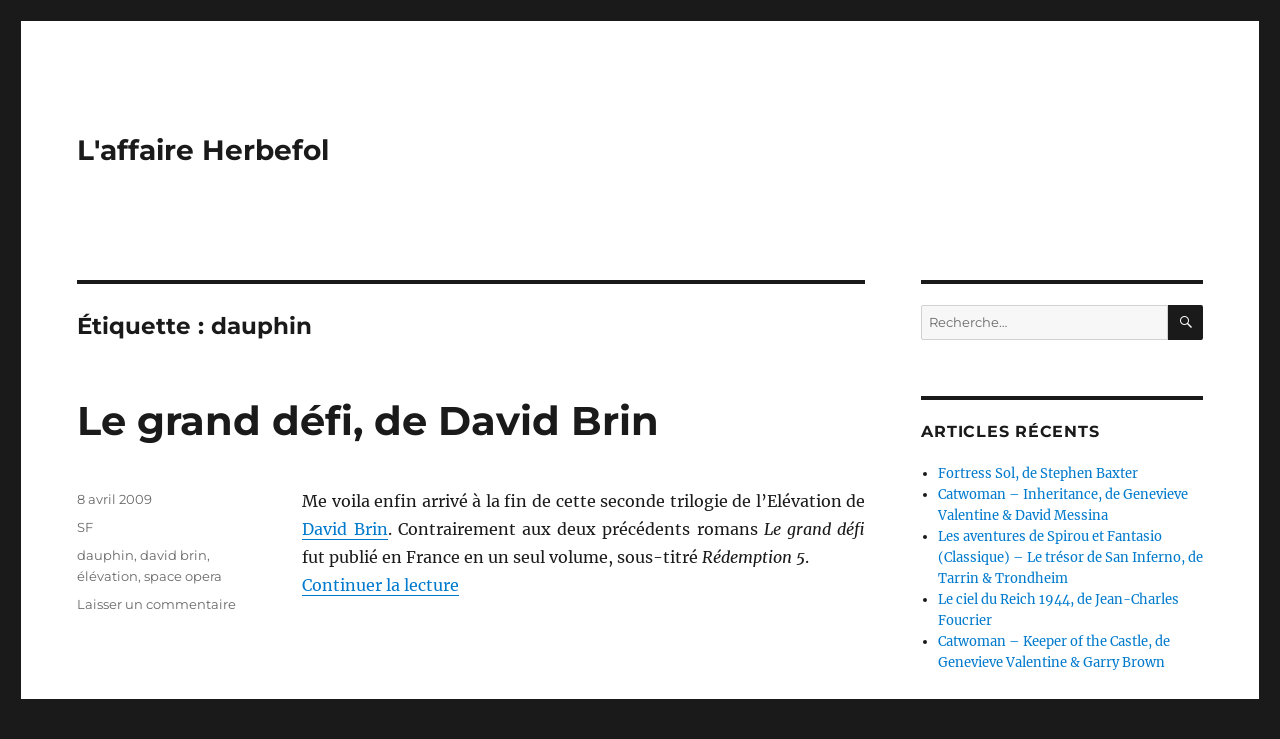

--- FILE ---
content_type: text/html; charset=UTF-8
request_url: https://www.herbefol.com/tag/dauphin/
body_size: 11794
content:
<!DOCTYPE html>
<html lang="fr-FR" class="no-js">
<head>
	<meta charset="UTF-8">
	<meta name="viewport" content="width=device-width, initial-scale=1">
	<link rel="profile" href="https://gmpg.org/xfn/11">
		<script>(function(html){html.className = html.className.replace(/\bno-js\b/,'js')})(document.documentElement);</script>
<title>dauphin &#8211; L&#039;affaire Herbefol</title>
<meta name='robots' content='max-image-preview:large' />
	<style>img:is([sizes="auto" i], [sizes^="auto," i]) { contain-intrinsic-size: 3000px 1500px }</style>
	<link rel='dns-prefetch' href='//secure.gravatar.com' />
<link rel='dns-prefetch' href='//stats.wp.com' />
<link rel='dns-prefetch' href='//v0.wordpress.com' />
<link rel="alternate" type="application/rss+xml" title="L&#039;affaire Herbefol &raquo; Flux" href="https://www.herbefol.com/feed/" />
<link rel="alternate" type="application/rss+xml" title="L&#039;affaire Herbefol &raquo; Flux des commentaires" href="https://www.herbefol.com/comments/feed/" />
<link rel="alternate" type="application/rss+xml" title="L&#039;affaire Herbefol &raquo; Flux de l’étiquette dauphin" href="https://www.herbefol.com/tag/dauphin/feed/" />
<script>
window._wpemojiSettings = {"baseUrl":"https:\/\/s.w.org\/images\/core\/emoji\/15.0.3\/72x72\/","ext":".png","svgUrl":"https:\/\/s.w.org\/images\/core\/emoji\/15.0.3\/svg\/","svgExt":".svg","source":{"concatemoji":"https:\/\/www.herbefol.com\/wp-includes\/js\/wp-emoji-release.min.js?ver=205259d2471014c06acc2c2d9803a479"}};
/*! This file is auto-generated */
!function(i,n){var o,s,e;function c(e){try{var t={supportTests:e,timestamp:(new Date).valueOf()};sessionStorage.setItem(o,JSON.stringify(t))}catch(e){}}function p(e,t,n){e.clearRect(0,0,e.canvas.width,e.canvas.height),e.fillText(t,0,0);var t=new Uint32Array(e.getImageData(0,0,e.canvas.width,e.canvas.height).data),r=(e.clearRect(0,0,e.canvas.width,e.canvas.height),e.fillText(n,0,0),new Uint32Array(e.getImageData(0,0,e.canvas.width,e.canvas.height).data));return t.every(function(e,t){return e===r[t]})}function u(e,t,n){switch(t){case"flag":return n(e,"\ud83c\udff3\ufe0f\u200d\u26a7\ufe0f","\ud83c\udff3\ufe0f\u200b\u26a7\ufe0f")?!1:!n(e,"\ud83c\uddfa\ud83c\uddf3","\ud83c\uddfa\u200b\ud83c\uddf3")&&!n(e,"\ud83c\udff4\udb40\udc67\udb40\udc62\udb40\udc65\udb40\udc6e\udb40\udc67\udb40\udc7f","\ud83c\udff4\u200b\udb40\udc67\u200b\udb40\udc62\u200b\udb40\udc65\u200b\udb40\udc6e\u200b\udb40\udc67\u200b\udb40\udc7f");case"emoji":return!n(e,"\ud83d\udc26\u200d\u2b1b","\ud83d\udc26\u200b\u2b1b")}return!1}function f(e,t,n){var r="undefined"!=typeof WorkerGlobalScope&&self instanceof WorkerGlobalScope?new OffscreenCanvas(300,150):i.createElement("canvas"),a=r.getContext("2d",{willReadFrequently:!0}),o=(a.textBaseline="top",a.font="600 32px Arial",{});return e.forEach(function(e){o[e]=t(a,e,n)}),o}function t(e){var t=i.createElement("script");t.src=e,t.defer=!0,i.head.appendChild(t)}"undefined"!=typeof Promise&&(o="wpEmojiSettingsSupports",s=["flag","emoji"],n.supports={everything:!0,everythingExceptFlag:!0},e=new Promise(function(e){i.addEventListener("DOMContentLoaded",e,{once:!0})}),new Promise(function(t){var n=function(){try{var e=JSON.parse(sessionStorage.getItem(o));if("object"==typeof e&&"number"==typeof e.timestamp&&(new Date).valueOf()<e.timestamp+604800&&"object"==typeof e.supportTests)return e.supportTests}catch(e){}return null}();if(!n){if("undefined"!=typeof Worker&&"undefined"!=typeof OffscreenCanvas&&"undefined"!=typeof URL&&URL.createObjectURL&&"undefined"!=typeof Blob)try{var e="postMessage("+f.toString()+"("+[JSON.stringify(s),u.toString(),p.toString()].join(",")+"));",r=new Blob([e],{type:"text/javascript"}),a=new Worker(URL.createObjectURL(r),{name:"wpTestEmojiSupports"});return void(a.onmessage=function(e){c(n=e.data),a.terminate(),t(n)})}catch(e){}c(n=f(s,u,p))}t(n)}).then(function(e){for(var t in e)n.supports[t]=e[t],n.supports.everything=n.supports.everything&&n.supports[t],"flag"!==t&&(n.supports.everythingExceptFlag=n.supports.everythingExceptFlag&&n.supports[t]);n.supports.everythingExceptFlag=n.supports.everythingExceptFlag&&!n.supports.flag,n.DOMReady=!1,n.readyCallback=function(){n.DOMReady=!0}}).then(function(){return e}).then(function(){var e;n.supports.everything||(n.readyCallback(),(e=n.source||{}).concatemoji?t(e.concatemoji):e.wpemoji&&e.twemoji&&(t(e.twemoji),t(e.wpemoji)))}))}((window,document),window._wpemojiSettings);
</script>
<link rel='stylesheet' id='twentysixteen-jetpack-css' href='https://www.herbefol.com/wp-content/plugins/jetpack/modules/theme-tools/compat/twentysixteen.css?ver=15.2' media='all' />
<style id='wp-emoji-styles-inline-css'>

	img.wp-smiley, img.emoji {
		display: inline !important;
		border: none !important;
		box-shadow: none !important;
		height: 1em !important;
		width: 1em !important;
		margin: 0 0.07em !important;
		vertical-align: -0.1em !important;
		background: none !important;
		padding: 0 !important;
	}
</style>
<link rel='stylesheet' id='wp-block-library-css' href='https://www.herbefol.com/wp-includes/css/dist/block-library/style.min.css?ver=205259d2471014c06acc2c2d9803a479' media='all' />
<style id='wp-block-library-theme-inline-css'>
.wp-block-audio :where(figcaption){color:#555;font-size:13px;text-align:center}.is-dark-theme .wp-block-audio :where(figcaption){color:#ffffffa6}.wp-block-audio{margin:0 0 1em}.wp-block-code{border:1px solid #ccc;border-radius:4px;font-family:Menlo,Consolas,monaco,monospace;padding:.8em 1em}.wp-block-embed :where(figcaption){color:#555;font-size:13px;text-align:center}.is-dark-theme .wp-block-embed :where(figcaption){color:#ffffffa6}.wp-block-embed{margin:0 0 1em}.blocks-gallery-caption{color:#555;font-size:13px;text-align:center}.is-dark-theme .blocks-gallery-caption{color:#ffffffa6}:root :where(.wp-block-image figcaption){color:#555;font-size:13px;text-align:center}.is-dark-theme :root :where(.wp-block-image figcaption){color:#ffffffa6}.wp-block-image{margin:0 0 1em}.wp-block-pullquote{border-bottom:4px solid;border-top:4px solid;color:currentColor;margin-bottom:1.75em}.wp-block-pullquote cite,.wp-block-pullquote footer,.wp-block-pullquote__citation{color:currentColor;font-size:.8125em;font-style:normal;text-transform:uppercase}.wp-block-quote{border-left:.25em solid;margin:0 0 1.75em;padding-left:1em}.wp-block-quote cite,.wp-block-quote footer{color:currentColor;font-size:.8125em;font-style:normal;position:relative}.wp-block-quote:where(.has-text-align-right){border-left:none;border-right:.25em solid;padding-left:0;padding-right:1em}.wp-block-quote:where(.has-text-align-center){border:none;padding-left:0}.wp-block-quote.is-large,.wp-block-quote.is-style-large,.wp-block-quote:where(.is-style-plain){border:none}.wp-block-search .wp-block-search__label{font-weight:700}.wp-block-search__button{border:1px solid #ccc;padding:.375em .625em}:where(.wp-block-group.has-background){padding:1.25em 2.375em}.wp-block-separator.has-css-opacity{opacity:.4}.wp-block-separator{border:none;border-bottom:2px solid;margin-left:auto;margin-right:auto}.wp-block-separator.has-alpha-channel-opacity{opacity:1}.wp-block-separator:not(.is-style-wide):not(.is-style-dots){width:100px}.wp-block-separator.has-background:not(.is-style-dots){border-bottom:none;height:1px}.wp-block-separator.has-background:not(.is-style-wide):not(.is-style-dots){height:2px}.wp-block-table{margin:0 0 1em}.wp-block-table td,.wp-block-table th{word-break:normal}.wp-block-table :where(figcaption){color:#555;font-size:13px;text-align:center}.is-dark-theme .wp-block-table :where(figcaption){color:#ffffffa6}.wp-block-video :where(figcaption){color:#555;font-size:13px;text-align:center}.is-dark-theme .wp-block-video :where(figcaption){color:#ffffffa6}.wp-block-video{margin:0 0 1em}:root :where(.wp-block-template-part.has-background){margin-bottom:0;margin-top:0;padding:1.25em 2.375em}
</style>
<link rel='stylesheet' id='mediaelement-css' href='https://www.herbefol.com/wp-includes/js/mediaelement/mediaelementplayer-legacy.min.css?ver=4.2.17' media='all' />
<link rel='stylesheet' id='wp-mediaelement-css' href='https://www.herbefol.com/wp-includes/js/mediaelement/wp-mediaelement.min.css?ver=205259d2471014c06acc2c2d9803a479' media='all' />
<style id='jetpack-sharing-buttons-style-inline-css'>
.jetpack-sharing-buttons__services-list{display:flex;flex-direction:row;flex-wrap:wrap;gap:0;list-style-type:none;margin:5px;padding:0}.jetpack-sharing-buttons__services-list.has-small-icon-size{font-size:12px}.jetpack-sharing-buttons__services-list.has-normal-icon-size{font-size:16px}.jetpack-sharing-buttons__services-list.has-large-icon-size{font-size:24px}.jetpack-sharing-buttons__services-list.has-huge-icon-size{font-size:36px}@media print{.jetpack-sharing-buttons__services-list{display:none!important}}.editor-styles-wrapper .wp-block-jetpack-sharing-buttons{gap:0;padding-inline-start:0}ul.jetpack-sharing-buttons__services-list.has-background{padding:1.25em 2.375em}
</style>
<style id='classic-theme-styles-inline-css'>
/*! This file is auto-generated */
.wp-block-button__link{color:#fff;background-color:#32373c;border-radius:9999px;box-shadow:none;text-decoration:none;padding:calc(.667em + 2px) calc(1.333em + 2px);font-size:1.125em}.wp-block-file__button{background:#32373c;color:#fff;text-decoration:none}
</style>
<style id='global-styles-inline-css'>
:root{--wp--preset--aspect-ratio--square: 1;--wp--preset--aspect-ratio--4-3: 4/3;--wp--preset--aspect-ratio--3-4: 3/4;--wp--preset--aspect-ratio--3-2: 3/2;--wp--preset--aspect-ratio--2-3: 2/3;--wp--preset--aspect-ratio--16-9: 16/9;--wp--preset--aspect-ratio--9-16: 9/16;--wp--preset--color--black: #000000;--wp--preset--color--cyan-bluish-gray: #abb8c3;--wp--preset--color--white: #fff;--wp--preset--color--pale-pink: #f78da7;--wp--preset--color--vivid-red: #cf2e2e;--wp--preset--color--luminous-vivid-orange: #ff6900;--wp--preset--color--luminous-vivid-amber: #fcb900;--wp--preset--color--light-green-cyan: #7bdcb5;--wp--preset--color--vivid-green-cyan: #00d084;--wp--preset--color--pale-cyan-blue: #8ed1fc;--wp--preset--color--vivid-cyan-blue: #0693e3;--wp--preset--color--vivid-purple: #9b51e0;--wp--preset--color--dark-gray: #1a1a1a;--wp--preset--color--medium-gray: #686868;--wp--preset--color--light-gray: #e5e5e5;--wp--preset--color--blue-gray: #4d545c;--wp--preset--color--bright-blue: #007acc;--wp--preset--color--light-blue: #9adffd;--wp--preset--color--dark-brown: #402b30;--wp--preset--color--medium-brown: #774e24;--wp--preset--color--dark-red: #640c1f;--wp--preset--color--bright-red: #ff675f;--wp--preset--color--yellow: #ffef8e;--wp--preset--gradient--vivid-cyan-blue-to-vivid-purple: linear-gradient(135deg,rgba(6,147,227,1) 0%,rgb(155,81,224) 100%);--wp--preset--gradient--light-green-cyan-to-vivid-green-cyan: linear-gradient(135deg,rgb(122,220,180) 0%,rgb(0,208,130) 100%);--wp--preset--gradient--luminous-vivid-amber-to-luminous-vivid-orange: linear-gradient(135deg,rgba(252,185,0,1) 0%,rgba(255,105,0,1) 100%);--wp--preset--gradient--luminous-vivid-orange-to-vivid-red: linear-gradient(135deg,rgba(255,105,0,1) 0%,rgb(207,46,46) 100%);--wp--preset--gradient--very-light-gray-to-cyan-bluish-gray: linear-gradient(135deg,rgb(238,238,238) 0%,rgb(169,184,195) 100%);--wp--preset--gradient--cool-to-warm-spectrum: linear-gradient(135deg,rgb(74,234,220) 0%,rgb(151,120,209) 20%,rgb(207,42,186) 40%,rgb(238,44,130) 60%,rgb(251,105,98) 80%,rgb(254,248,76) 100%);--wp--preset--gradient--blush-light-purple: linear-gradient(135deg,rgb(255,206,236) 0%,rgb(152,150,240) 100%);--wp--preset--gradient--blush-bordeaux: linear-gradient(135deg,rgb(254,205,165) 0%,rgb(254,45,45) 50%,rgb(107,0,62) 100%);--wp--preset--gradient--luminous-dusk: linear-gradient(135deg,rgb(255,203,112) 0%,rgb(199,81,192) 50%,rgb(65,88,208) 100%);--wp--preset--gradient--pale-ocean: linear-gradient(135deg,rgb(255,245,203) 0%,rgb(182,227,212) 50%,rgb(51,167,181) 100%);--wp--preset--gradient--electric-grass: linear-gradient(135deg,rgb(202,248,128) 0%,rgb(113,206,126) 100%);--wp--preset--gradient--midnight: linear-gradient(135deg,rgb(2,3,129) 0%,rgb(40,116,252) 100%);--wp--preset--font-size--small: 13px;--wp--preset--font-size--medium: 20px;--wp--preset--font-size--large: 36px;--wp--preset--font-size--x-large: 42px;--wp--preset--spacing--20: 0.44rem;--wp--preset--spacing--30: 0.67rem;--wp--preset--spacing--40: 1rem;--wp--preset--spacing--50: 1.5rem;--wp--preset--spacing--60: 2.25rem;--wp--preset--spacing--70: 3.38rem;--wp--preset--spacing--80: 5.06rem;--wp--preset--shadow--natural: 6px 6px 9px rgba(0, 0, 0, 0.2);--wp--preset--shadow--deep: 12px 12px 50px rgba(0, 0, 0, 0.4);--wp--preset--shadow--sharp: 6px 6px 0px rgba(0, 0, 0, 0.2);--wp--preset--shadow--outlined: 6px 6px 0px -3px rgba(255, 255, 255, 1), 6px 6px rgba(0, 0, 0, 1);--wp--preset--shadow--crisp: 6px 6px 0px rgba(0, 0, 0, 1);}:where(.is-layout-flex){gap: 0.5em;}:where(.is-layout-grid){gap: 0.5em;}body .is-layout-flex{display: flex;}.is-layout-flex{flex-wrap: wrap;align-items: center;}.is-layout-flex > :is(*, div){margin: 0;}body .is-layout-grid{display: grid;}.is-layout-grid > :is(*, div){margin: 0;}:where(.wp-block-columns.is-layout-flex){gap: 2em;}:where(.wp-block-columns.is-layout-grid){gap: 2em;}:where(.wp-block-post-template.is-layout-flex){gap: 1.25em;}:where(.wp-block-post-template.is-layout-grid){gap: 1.25em;}.has-black-color{color: var(--wp--preset--color--black) !important;}.has-cyan-bluish-gray-color{color: var(--wp--preset--color--cyan-bluish-gray) !important;}.has-white-color{color: var(--wp--preset--color--white) !important;}.has-pale-pink-color{color: var(--wp--preset--color--pale-pink) !important;}.has-vivid-red-color{color: var(--wp--preset--color--vivid-red) !important;}.has-luminous-vivid-orange-color{color: var(--wp--preset--color--luminous-vivid-orange) !important;}.has-luminous-vivid-amber-color{color: var(--wp--preset--color--luminous-vivid-amber) !important;}.has-light-green-cyan-color{color: var(--wp--preset--color--light-green-cyan) !important;}.has-vivid-green-cyan-color{color: var(--wp--preset--color--vivid-green-cyan) !important;}.has-pale-cyan-blue-color{color: var(--wp--preset--color--pale-cyan-blue) !important;}.has-vivid-cyan-blue-color{color: var(--wp--preset--color--vivid-cyan-blue) !important;}.has-vivid-purple-color{color: var(--wp--preset--color--vivid-purple) !important;}.has-black-background-color{background-color: var(--wp--preset--color--black) !important;}.has-cyan-bluish-gray-background-color{background-color: var(--wp--preset--color--cyan-bluish-gray) !important;}.has-white-background-color{background-color: var(--wp--preset--color--white) !important;}.has-pale-pink-background-color{background-color: var(--wp--preset--color--pale-pink) !important;}.has-vivid-red-background-color{background-color: var(--wp--preset--color--vivid-red) !important;}.has-luminous-vivid-orange-background-color{background-color: var(--wp--preset--color--luminous-vivid-orange) !important;}.has-luminous-vivid-amber-background-color{background-color: var(--wp--preset--color--luminous-vivid-amber) !important;}.has-light-green-cyan-background-color{background-color: var(--wp--preset--color--light-green-cyan) !important;}.has-vivid-green-cyan-background-color{background-color: var(--wp--preset--color--vivid-green-cyan) !important;}.has-pale-cyan-blue-background-color{background-color: var(--wp--preset--color--pale-cyan-blue) !important;}.has-vivid-cyan-blue-background-color{background-color: var(--wp--preset--color--vivid-cyan-blue) !important;}.has-vivid-purple-background-color{background-color: var(--wp--preset--color--vivid-purple) !important;}.has-black-border-color{border-color: var(--wp--preset--color--black) !important;}.has-cyan-bluish-gray-border-color{border-color: var(--wp--preset--color--cyan-bluish-gray) !important;}.has-white-border-color{border-color: var(--wp--preset--color--white) !important;}.has-pale-pink-border-color{border-color: var(--wp--preset--color--pale-pink) !important;}.has-vivid-red-border-color{border-color: var(--wp--preset--color--vivid-red) !important;}.has-luminous-vivid-orange-border-color{border-color: var(--wp--preset--color--luminous-vivid-orange) !important;}.has-luminous-vivid-amber-border-color{border-color: var(--wp--preset--color--luminous-vivid-amber) !important;}.has-light-green-cyan-border-color{border-color: var(--wp--preset--color--light-green-cyan) !important;}.has-vivid-green-cyan-border-color{border-color: var(--wp--preset--color--vivid-green-cyan) !important;}.has-pale-cyan-blue-border-color{border-color: var(--wp--preset--color--pale-cyan-blue) !important;}.has-vivid-cyan-blue-border-color{border-color: var(--wp--preset--color--vivid-cyan-blue) !important;}.has-vivid-purple-border-color{border-color: var(--wp--preset--color--vivid-purple) !important;}.has-vivid-cyan-blue-to-vivid-purple-gradient-background{background: var(--wp--preset--gradient--vivid-cyan-blue-to-vivid-purple) !important;}.has-light-green-cyan-to-vivid-green-cyan-gradient-background{background: var(--wp--preset--gradient--light-green-cyan-to-vivid-green-cyan) !important;}.has-luminous-vivid-amber-to-luminous-vivid-orange-gradient-background{background: var(--wp--preset--gradient--luminous-vivid-amber-to-luminous-vivid-orange) !important;}.has-luminous-vivid-orange-to-vivid-red-gradient-background{background: var(--wp--preset--gradient--luminous-vivid-orange-to-vivid-red) !important;}.has-very-light-gray-to-cyan-bluish-gray-gradient-background{background: var(--wp--preset--gradient--very-light-gray-to-cyan-bluish-gray) !important;}.has-cool-to-warm-spectrum-gradient-background{background: var(--wp--preset--gradient--cool-to-warm-spectrum) !important;}.has-blush-light-purple-gradient-background{background: var(--wp--preset--gradient--blush-light-purple) !important;}.has-blush-bordeaux-gradient-background{background: var(--wp--preset--gradient--blush-bordeaux) !important;}.has-luminous-dusk-gradient-background{background: var(--wp--preset--gradient--luminous-dusk) !important;}.has-pale-ocean-gradient-background{background: var(--wp--preset--gradient--pale-ocean) !important;}.has-electric-grass-gradient-background{background: var(--wp--preset--gradient--electric-grass) !important;}.has-midnight-gradient-background{background: var(--wp--preset--gradient--midnight) !important;}.has-small-font-size{font-size: var(--wp--preset--font-size--small) !important;}.has-medium-font-size{font-size: var(--wp--preset--font-size--medium) !important;}.has-large-font-size{font-size: var(--wp--preset--font-size--large) !important;}.has-x-large-font-size{font-size: var(--wp--preset--font-size--x-large) !important;}
:where(.wp-block-post-template.is-layout-flex){gap: 1.25em;}:where(.wp-block-post-template.is-layout-grid){gap: 1.25em;}
:where(.wp-block-columns.is-layout-flex){gap: 2em;}:where(.wp-block-columns.is-layout-grid){gap: 2em;}
:root :where(.wp-block-pullquote){font-size: 1.5em;line-height: 1.6;}
</style>
<link rel='stylesheet' id='twentysixteen-fonts-css' href='https://www.herbefol.com/wp-content/themes/twentysixteen/fonts/merriweather-plus-montserrat-plus-inconsolata.css?ver=20230328' media='all' />
<link rel='stylesheet' id='genericons-css' href='https://www.herbefol.com/wp-content/plugins/jetpack/_inc/genericons/genericons/genericons.css?ver=3.1' media='all' />
<link rel='stylesheet' id='twentysixteen-style-css' href='https://www.herbefol.com/wp-content/themes/twentysixteen/style.css?ver=20230328' media='all' />
<link rel='stylesheet' id='twentysixteen-block-style-css' href='https://www.herbefol.com/wp-content/themes/twentysixteen/css/blocks.css?ver=20230206' media='all' />
<!--[if lt IE 10]>
<link rel='stylesheet' id='twentysixteen-ie-css' href='https://www.herbefol.com/wp-content/themes/twentysixteen/css/ie.css?ver=20170530' media='all' />
<![endif]-->
<!--[if lt IE 9]>
<link rel='stylesheet' id='twentysixteen-ie8-css' href='https://www.herbefol.com/wp-content/themes/twentysixteen/css/ie8.css?ver=20170530' media='all' />
<![endif]-->
<!--[if lt IE 8]>
<link rel='stylesheet' id='twentysixteen-ie7-css' href='https://www.herbefol.com/wp-content/themes/twentysixteen/css/ie7.css?ver=20170530' media='all' />
<![endif]-->
<!--[if lt IE 9]>
<script src="https://www.herbefol.com/wp-content/themes/twentysixteen/js/html5.js?ver=3.7.3" id="twentysixteen-html5-js"></script>
<![endif]-->
<script src="https://www.herbefol.com/wp-includes/js/jquery/jquery.min.js?ver=3.7.1" id="jquery-core-js"></script>
<script src="https://www.herbefol.com/wp-includes/js/jquery/jquery-migrate.min.js?ver=3.4.1" id="jquery-migrate-js"></script>
<link rel="https://api.w.org/" href="https://www.herbefol.com/wp-json/" /><link rel="alternate" title="JSON" type="application/json" href="https://www.herbefol.com/wp-json/wp/v2/tags/89" /><link rel="EditURI" type="application/rsd+xml" title="RSD" href="https://www.herbefol.com/xmlrpc.php?rsd" />
	<style>img#wpstats{display:none}</style>
		<style>.recentcomments a{display:inline !important;padding:0 !important;margin:0 !important;}</style>		<style id="wp-custom-css">
			div.sevenswitch-sell-box {
	margin: auto;
	text-align: center;
}

div.tenor-gif-embed {
	margin: auto;
	text-align: center;
	margin-bottom: 30px;
}		</style>
		</head>

<body data-rsssl=1 class="archive tag tag-dauphin tag-89 wp-embed-responsive hfeed">
<div id="page" class="site">
	<div class="site-inner">
		<a class="skip-link screen-reader-text" href="#content">
			Aller au contenu		</a>

		<header id="masthead" class="site-header">
			<div class="site-header-main">
				<div class="site-branding">
					
											<p class="site-title"><a href="https://www.herbefol.com/" rel="home">L&#039;affaire Herbefol</a></p>
										</div><!-- .site-branding -->

							</div><!-- .site-header-main -->

					</header><!-- .site-header -->

		<div id="content" class="site-content">

	<div id="primary" class="content-area">
		<main id="main" class="site-main">

		
			<header class="page-header">
				<h1 class="page-title">Étiquette : <span>dauphin</span></h1>			</header><!-- .page-header -->

			
<article id="post-35" class="post-35 post type-post status-publish format-standard hentry category-sf tag-dauphin tag-david-brin tag-elevation tag-space-opera">
	<header class="entry-header">
		
		<h2 class="entry-title"><a href="https://www.herbefol.com/2009/04/08/le-grand-defi-de-david-brin/" rel="bookmark">Le grand défi, de David Brin</a></h2>	</header><!-- .entry-header -->

	
	
	<div class="entry-content">
		<div align="justify">Me voila enfin arrivé à la fin de cette seconde trilogie de l&rsquo;Elévation de <a title="Le site de l'auteur" href="http://www.davidbrin.com/" target="_blank" rel="noopener noreferrer">David Brin</a>. Contrairement aux deux précédents romans <em>Le grand défi</em> fut publié en France en un seul volume, sous-titré <em>Rédemption 5</em>.</div>
<div align="justify"></div>
<div align="justify"> <a href="https://www.herbefol.com/2009/04/08/le-grand-defi-de-david-brin/#more-35" class="more-link">Continuer la lecture<span class="screen-reader-text"> de &laquo;&nbsp;Le grand défi, de David Brin&nbsp;&raquo;</span></a></div>
	</div><!-- .entry-content -->

	<footer class="entry-footer">
		<span class="byline"><span class="author vcard"><img alt='' src='https://secure.gravatar.com/avatar/e3bb945f79b9cf8066008381cbf61be2?s=49&#038;d=mm&#038;r=g' srcset='https://secure.gravatar.com/avatar/e3bb945f79b9cf8066008381cbf61be2?s=98&#038;d=mm&#038;r=g 2x' class='avatar avatar-49 photo' height='49' width='49' decoding='async'/><span class="screen-reader-text">Auteur </span> <a class="url fn n" href="https://www.herbefol.com/author/herbefol/">Herbefol</a></span></span><span class="posted-on"><span class="screen-reader-text">Publié le </span><a href="https://www.herbefol.com/2009/04/08/le-grand-defi-de-david-brin/" rel="bookmark"><time class="entry-date published" datetime="2009-04-08T21:08:48+02:00">8 avril 2009</time><time class="updated" datetime="2019-03-26T07:45:14+01:00">26 mars 2019</time></a></span><span class="cat-links"><span class="screen-reader-text">Catégories </span><a href="https://www.herbefol.com/category/sf/" rel="category tag">SF</a></span><span class="tags-links"><span class="screen-reader-text">Étiquettes </span><a href="https://www.herbefol.com/tag/dauphin/" rel="tag">dauphin</a>, <a href="https://www.herbefol.com/tag/david-brin/" rel="tag">david brin</a>, <a href="https://www.herbefol.com/tag/elevation/" rel="tag">élévation</a>, <a href="https://www.herbefol.com/tag/space-opera/" rel="tag">space opera</a></span><span class="comments-link"><a href="https://www.herbefol.com/2009/04/08/le-grand-defi-de-david-brin/#respond">Laisser un commentaire<span class="screen-reader-text"> sur Le grand défi, de David Brin</span></a></span>			</footer><!-- .entry-footer -->
</article><!-- #post-35 -->

<article id="post-20" class="post-20 post type-post status-publish format-standard hentry category-sf tag-dauphin tag-david-brin tag-elevation tag-space-opera">
	<header class="entry-header">
		
		<h2 class="entry-title"><a href="https://www.herbefol.com/2009/01/25/le-chemin-des-bannisles-rives-de-linfini-de-david-brin/" rel="bookmark">Le chemin des bannis/Les rives de l&rsquo;infini, de David Brin</a></h2>	</header><!-- .entry-header -->

	
	
	<div class="entry-content">
		<div align="justify">La série <em><a title="Elévation" href="http://www.noosfere.org/icarus/livres/serie.asp?numserie=1311" target="_blank">Élévation</a></em> est l&rsquo;élément central de l’œuvre de <em><a title="David Brin" href="http://www.davidbrin.com/" target="_blank">David Brin</a></em>. Elle compte pour l&rsquo;heure six romans, dont les trois derniers forment une trilogie, ainsi que deux nouvelles (la deuxième est trouvable en français dans l&rsquo;anthologie <em><a title="Horizons lointains" href="https://www.herbefol.com/2015/04/14/horizons-lointains-dirigee-par-robert-silverberg/" target="_blank">Horizons lointains</a></em>).</div>
<div align="justify"></div>
<div align="justify"> <a href="https://www.herbefol.com/2009/01/25/le-chemin-des-bannisles-rives-de-linfini-de-david-brin/#more-20" class="more-link">Continuer la lecture<span class="screen-reader-text"> de &laquo;&nbsp;Le chemin des bannis/Les rives de l&rsquo;infini, de David Brin&nbsp;&raquo;</span></a></div>
	</div><!-- .entry-content -->

	<footer class="entry-footer">
		<span class="byline"><span class="author vcard"><img alt='' src='https://secure.gravatar.com/avatar/e3bb945f79b9cf8066008381cbf61be2?s=49&#038;d=mm&#038;r=g' srcset='https://secure.gravatar.com/avatar/e3bb945f79b9cf8066008381cbf61be2?s=98&#038;d=mm&#038;r=g 2x' class='avatar avatar-49 photo' height='49' width='49' decoding='async'/><span class="screen-reader-text">Auteur </span> <a class="url fn n" href="https://www.herbefol.com/author/herbefol/">Herbefol</a></span></span><span class="posted-on"><span class="screen-reader-text">Publié le </span><a href="https://www.herbefol.com/2009/01/25/le-chemin-des-bannisles-rives-de-linfini-de-david-brin/" rel="bookmark"><time class="entry-date published updated" datetime="2009-01-25T23:13:31+01:00">25 janvier 2009</time></a></span><span class="cat-links"><span class="screen-reader-text">Catégories </span><a href="https://www.herbefol.com/category/sf/" rel="category tag">SF</a></span><span class="tags-links"><span class="screen-reader-text">Étiquettes </span><a href="https://www.herbefol.com/tag/dauphin/" rel="tag">dauphin</a>, <a href="https://www.herbefol.com/tag/david-brin/" rel="tag">david brin</a>, <a href="https://www.herbefol.com/tag/elevation/" rel="tag">élévation</a>, <a href="https://www.herbefol.com/tag/space-opera/" rel="tag">space opera</a></span><span class="comments-link"><a href="https://www.herbefol.com/2009/01/25/le-chemin-des-bannisles-rives-de-linfini-de-david-brin/#respond">Laisser un commentaire<span class="screen-reader-text"> sur Le chemin des bannis/Les rives de l&rsquo;infini, de David Brin</span></a></span>			</footer><!-- .entry-footer -->
</article><!-- #post-20 -->

		</main><!-- .site-main -->
	</div><!-- .content-area -->


	<aside id="secondary" class="sidebar widget-area">
		<section id="search-2" class="widget widget_search">
<form role="search" method="get" class="search-form" action="https://www.herbefol.com/">
	<label>
		<span class="screen-reader-text">
			Recherche pour :		</span>
		<input type="search" class="search-field" placeholder="Recherche&hellip;" value="" name="s" />
	</label>
	<button type="submit" class="search-submit"><span class="screen-reader-text">
		Recherche	</span></button>
</form>
</section>
		<section id="recent-posts-2" class="widget widget_recent_entries">
		<h2 class="widget-title">Articles récents</h2><nav aria-label="Articles récents">
		<ul>
											<li>
					<a href="https://www.herbefol.com/2025/12/01/fortress-sol-de-stephen-baxter/">Fortress Sol, de Stephen Baxter</a>
									</li>
											<li>
					<a href="https://www.herbefol.com/2025/11/28/catwoman-inheritance-de-genevieve-valentine-david-messina/">Catwoman &#8211; Inheritance, de Genevieve Valentine &amp; David Messina</a>
									</li>
											<li>
					<a href="https://www.herbefol.com/2025/11/26/les-aventures-de-spirou-et-fantasio-classique-le-tresor-de-san-inferno-de-tarrin-trondheim/">Les aventures de Spirou et Fantasio (Classique) &#8211; Le trésor de San Inferno, de Tarrin &amp; Trondheim</a>
									</li>
											<li>
					<a href="https://www.herbefol.com/2025/11/24/le-ciel-du-reich-1944-de-jean-charles-foucrier/">Le ciel du Reich 1944, de Jean-Charles Foucrier</a>
									</li>
											<li>
					<a href="https://www.herbefol.com/2025/11/21/catwoman-keeper-of-the-castle-de-genevieve-valentine-garry-brown/">Catwoman &#8211; Keeper of the Castle, de Genevieve Valentine &amp; Garry Brown</a>
									</li>
					</ul>

		</nav></section><section id="recent-comments-2" class="widget widget_recent_comments"><h2 class="widget-title">Commentaires récents</h2><nav aria-label="Commentaires récents"><ul id="recentcomments"><li class="recentcomments"><span class="comment-author-link"><a href="http://thecanniballecteur.wordpress.com" class="url" rel="ugc external nofollow">belette2911</a></span> dans <a href="https://www.herbefol.com/2025/10/20/le-probleme-avec-la-paix-de-joe-abercrombie/#comment-139601">Le problème avec la paix, de Joe Abercrombie</a></li><li class="recentcomments"><span class="comment-author-link"><a href="https://rsfblog.fr/2025/09/19/strategie-de-sortie-journal-dun-assasynth-t4-martha-wells/" class="url" rel="ugc external nofollow">Stratégie de sortie, Journal d&#039;un AssaSynth T4 - Martha Wells - RSF Blog</a></span> dans <a href="https://www.herbefol.com/2021/01/04/strategie-de-sortie-de-martha-wells/#comment-136752">Stratégie de sortie, de Martha Wells</a></li><li class="recentcomments"><span class="comment-author-link"><a href="http://thecanniballecteur.wordpress.com" class="url" rel="ugc external nofollow">belette2911</a></span> dans <a href="https://www.herbefol.com/2025/09/04/ranma-1-2-saison-1/#comment-135967">Ranma 1/2 &#8211; Saison 1</a></li><li class="recentcomments"><span class="comment-author-link">gautier</span> dans <a href="https://www.herbefol.com/2025/09/01/la-mort-du-roi-tsongor-de-laurent-gaude/#comment-135636">La mort du roi Tsongor, de Laurent Gaudé</a></li><li class="recentcomments"><span class="comment-author-link"><a href="https://rsfblog.fr/2025/07/15/cheval-de-troie-journal-dun-assasynth-t3-martha-wells/" class="url" rel="ugc external nofollow">Cheval de Troie, Journal d&#039;un AssaSynth T3 - Martha Wells - RSF Blog</a></span> dans <a href="https://www.herbefol.com/2020/04/13/cheval-de-troie-de-martha-wells/#comment-132177">Cheval de Troie, de Martha Wells</a></li></ul></nav></section><section id="categories-2" class="widget widget_categories"><h2 class="widget-title">Catégories</h2><nav aria-label="Catégories">
			<ul>
					<li class="cat-item cat-item-444"><a href="https://www.herbefol.com/category/anthologie/">Anthologie</a>
</li>
	<li class="cat-item cat-item-899"><a href="https://www.herbefol.com/category/bd/">BD</a>
</li>
	<li class="cat-item cat-item-770"><a href="https://www.herbefol.com/category/bilan/">Bilan</a>
</li>
	<li class="cat-item cat-item-2"><a href="https://www.herbefol.com/category/bit-lit/">Bit-lit</a>
</li>
	<li class="cat-item cat-item-887"><a href="https://www.herbefol.com/category/comics/">Comics</a>
</li>
	<li class="cat-item cat-item-3"><a href="https://www.herbefol.com/category/concours/">Concours</a>
</li>
	<li class="cat-item cat-item-4"><a href="https://www.herbefol.com/category/divers/">Divers</a>
</li>
	<li class="cat-item cat-item-5"><a href="https://www.herbefol.com/category/fantastique/">Fantastique</a>
</li>
	<li class="cat-item cat-item-6"><a href="https://www.herbefol.com/category/fantasy/">Fantasy</a>
</li>
	<li class="cat-item cat-item-885"><a href="https://www.herbefol.com/category/film/">Film</a>
</li>
	<li class="cat-item cat-item-7"><a href="https://www.herbefol.com/category/ganaral/">Général</a>
</li>
	<li class="cat-item cat-item-455"><a href="https://www.herbefol.com/category/historique/">Historique</a>
</li>
	<li class="cat-item cat-item-8"><a href="https://www.herbefol.com/category/interview/">Interview</a>
</li>
	<li class="cat-item cat-item-823"><a href="https://www.herbefol.com/category/jeu-video/">Jeu vidéo</a>
</li>
	<li class="cat-item cat-item-1010"><a href="https://www.herbefol.com/category/manga/">Manga</a>
</li>
	<li class="cat-item cat-item-1"><a href="https://www.herbefol.com/category/non-classe/">Non classé</a>
</li>
	<li class="cat-item cat-item-9"><a href="https://www.herbefol.com/category/polar-thriller/">Polar &amp; Thriller</a>
</li>
	<li class="cat-item cat-item-460"><a href="https://www.herbefol.com/category/sciences/">Sciences</a>
</li>
	<li class="cat-item cat-item-877"><a href="https://www.herbefol.com/category/serie-tele/">Série télé</a>
</li>
	<li class="cat-item cat-item-10"><a href="https://www.herbefol.com/category/sf/">SF</a>
</li>
	<li class="cat-item cat-item-11"><a href="https://www.herbefol.com/category/uncategorized/">Uncategorized</a>
</li>
			</ul>

			</nav></section><section id="pages-2" class="widget widget_pages"><h2 class="widget-title">Pages</h2><nav aria-label="Pages">
			<ul>
				<li class="page_item page-item-1477"><a href="https://www.herbefol.com/index/">Index</a></li>
<li class="page_item page-item-3761"><a href="https://www.herbefol.com/lectures-abandonnees/">Lectures abandonnées</a></li>
<li class="page_item page-item-1164"><a href="https://www.herbefol.com/contact/">Contact</a></li>
<li class="page_item page-item-5751 page_item_has_children"><a href="https://www.herbefol.com/ecrits/">Écrits</a>
<ul class='children'>
	<li class="page_item page-item-5747"><a href="https://www.herbefol.com/ecrits/fin-de-bail/">Fin de bail</a></li>
</ul>
</li>
<li class="page_item page-item-1479 page_item_has_children"><a href="https://www.herbefol.com/agence-tous-geeks/">Agence Tous Geeks</a>
<ul class='children'>
	<li class="page_item page-item-5163"><a href="https://www.herbefol.com/agence-tous-geeks/atg-52-en-avant-la-musique-de-film/">ATG #52 : En avant la musique de film</a></li>
	<li class="page_item page-item-1553"><a href="https://www.herbefol.com/agence-tous-geeks/atg-57-star-wars/">ATG #57 : Star Wars</a></li>
	<li class="page_item page-item-1640"><a href="https://www.herbefol.com/agence-tous-geeks/atg-58-ces-francais-sur-kickstarter/">ATG #58 : Ces Français sur Kickstarter</a></li>
	<li class="page_item page-item-1723"><a href="https://www.herbefol.com/agence-tous-geeks/atg-62-nos-annees-temps-x/">ATG #62 : Nos années Temps X</a></li>
	<li class="page_item page-item-1830"><a href="https://www.herbefol.com/agence-tous-geeks/atg-64-petit-tour-etoiles/">ATG #64 : Un petit tour dans les étoiles&#8230;</a></li>
	<li class="page_item page-item-1884"><a href="https://www.herbefol.com/agence-tous-geeks/atg-65-nouveau-depart-de-matthieu-blanco/">ATG #65 : Le nouveau départ de Matthieu Blanco</a></li>
	<li class="page_item page-item-1899"><a href="https://www.herbefol.com/agence-tous-geeks/atg66-retour-de-paul-jorion/">ATG #66: Le Retour de Paul Jorion</a></li>
	<li class="page_item page-item-1933"><a href="https://www.herbefol.com/agence-tous-geeks/atg-68-a-vos-ordres-captain/">ATG #68 : A vos ordres Captain !</a></li>
	<li class="page_item page-item-1989"><a href="https://www.herbefol.com/agence-tous-geeks/atg-69-a-poursuite-pierres-precieuses/">ATG #69 : A la poursuite des pierres précieuses</a></li>
	<li class="page_item page-item-2127"><a href="https://www.herbefol.com/agence-tous-geeks/atg-73-laventure-de-procidis/">ATG #73 : L&rsquo;aventure de Procidis</a></li>
	<li class="page_item page-item-2141"><a href="https://www.herbefol.com/agence-tous-geeks/atg-74-ramene-escape/">ATG #74 : Ramène ton escape</a></li>
	<li class="page_item page-item-2199"><a href="https://www.herbefol.com/agence-tous-geeks/atg-75-leffet-baranger/">ATG #75 : L&rsquo;effet Baranger</a></li>
	<li class="page_item page-item-2201"><a href="https://www.herbefol.com/agence-tous-geeks/atg-76-ca-roule-flexfuel/">ATG #76 : Ça roule pour le flexfuel</a></li>
	<li class="page_item page-item-2217"><a href="https://www.herbefol.com/agence-tous-geeks/atg-79-lhistoire-grand-geek/">ATG #79 : L&rsquo;Histoire avec un Grand Geek</a></li>
	<li class="page_item page-item-2255"><a href="https://www.herbefol.com/agence-tous-geeks/atg-80-bienvenue-monde-pp/">ATG #80 : Bienvenue dans le monde PP</a></li>
	<li class="page_item page-item-2257"><a href="https://www.herbefol.com/agence-tous-geeks/atg-81-geeks-lelue-de-republique/">ATG #81 : Les Geeks &#038; l&rsquo;élue de la République</a></li>
	<li class="page_item page-item-2292"><a href="https://www.herbefol.com/agence-tous-geeks/atg-82-lintelligence-artificielle/">ATG #82 : Où en est l&rsquo;Intelligence Artificielle ?</a></li>
	<li class="page_item page-item-2294"><a href="https://www.herbefol.com/agence-tous-geeks/atg-83-de-securite-informatique/">ATG #83 : Que faites-vous de la sécurité informatique ?</a></li>
	<li class="page_item page-item-2296"><a href="https://www.herbefol.com/agence-tous-geeks/atg-84-cest-lete-cest-telex-a-plage/">ATG #84 : C’est l’été, c’est Télex à la plage…</a></li>
	<li class="page_item page-item-2298"><a href="https://www.herbefol.com/agence-tous-geeks/atg-85-le-grand-retour-des-jeux/">ATG #85 &#8211; Le grand retour des jeux</a></li>
	<li class="page_item page-item-2420"><a href="https://www.herbefol.com/agence-tous-geeks/atg-86-enfin-rentree-latg/">ATG #86 : Enfin la rentrée pour l&rsquo;ATG</a></li>
	<li class="page_item page-item-2507"><a href="https://www.herbefol.com/agence-tous-geeks/atg-87-sf-de-laurent-genefort/">ATG #87 : La SF de Laurent Genefort</a></li>
	<li class="page_item page-item-2680"><a href="https://www.herbefol.com/agence-tous-geeks/atg-88-michel-embarque-i-s-s/">ATG #88 : Michel embarque pour I.S.S.</a></li>
	<li class="page_item page-item-2721"><a href="https://www.herbefol.com/agence-tous-geeks/atg-89-the-disaster-podcast/">ATG #89 : The Disaster Podcast</a></li>
	<li class="page_item page-item-4292"><a href="https://www.herbefol.com/agence-tous-geeks/atg-95-et-si-on-recevait-un-odieux-connard/">ATG #95 : Et si on recevait un odieux connard ?</a></li>
	<li class="page_item page-item-4299"><a href="https://www.herbefol.com/agence-tous-geeks/atg-96-la-rentree-perdue/">ATG #96 : La Rentrée Perdue</a></li>
	<li class="page_item page-item-4283"><a href="https://www.herbefol.com/agence-tous-geeks/atg90-le-grand-livre-des-indiegames/">ATG#90 : Le Grand Livre des IndieGames</a></li>
	<li class="page_item page-item-4287"><a href="https://www.herbefol.com/agence-tous-geeks/atg92-jean-luc-vuillemin-et-le-reseau-global/">ATG#92 : Jean-Luc Vuillemin et le Réseau Global</a></li>
</ul>
</li>
			</ul>

			</nav></section><section id="archives-2" class="widget widget_archive"><h2 class="widget-title">Archives</h2>		<label class="screen-reader-text" for="archives-dropdown-2">Archives</label>
		<select id="archives-dropdown-2" name="archive-dropdown">
			
			<option value="">Sélectionner un mois</option>
				<option value='https://www.herbefol.com/2025/12/'> décembre 2025 </option>
	<option value='https://www.herbefol.com/2025/11/'> novembre 2025 </option>
	<option value='https://www.herbefol.com/2025/10/'> octobre 2025 </option>
	<option value='https://www.herbefol.com/2025/09/'> septembre 2025 </option>
	<option value='https://www.herbefol.com/2025/08/'> août 2025 </option>
	<option value='https://www.herbefol.com/2025/07/'> juillet 2025 </option>
	<option value='https://www.herbefol.com/2025/06/'> juin 2025 </option>
	<option value='https://www.herbefol.com/2025/05/'> mai 2025 </option>
	<option value='https://www.herbefol.com/2025/04/'> avril 2025 </option>
	<option value='https://www.herbefol.com/2025/03/'> mars 2025 </option>
	<option value='https://www.herbefol.com/2025/02/'> février 2025 </option>
	<option value='https://www.herbefol.com/2025/01/'> janvier 2025 </option>
	<option value='https://www.herbefol.com/2024/12/'> décembre 2024 </option>
	<option value='https://www.herbefol.com/2024/11/'> novembre 2024 </option>
	<option value='https://www.herbefol.com/2024/10/'> octobre 2024 </option>
	<option value='https://www.herbefol.com/2024/09/'> septembre 2024 </option>
	<option value='https://www.herbefol.com/2024/08/'> août 2024 </option>
	<option value='https://www.herbefol.com/2024/07/'> juillet 2024 </option>
	<option value='https://www.herbefol.com/2024/06/'> juin 2024 </option>
	<option value='https://www.herbefol.com/2024/05/'> mai 2024 </option>
	<option value='https://www.herbefol.com/2024/04/'> avril 2024 </option>
	<option value='https://www.herbefol.com/2024/03/'> mars 2024 </option>
	<option value='https://www.herbefol.com/2024/02/'> février 2024 </option>
	<option value='https://www.herbefol.com/2024/01/'> janvier 2024 </option>
	<option value='https://www.herbefol.com/2023/12/'> décembre 2023 </option>
	<option value='https://www.herbefol.com/2023/11/'> novembre 2023 </option>
	<option value='https://www.herbefol.com/2023/10/'> octobre 2023 </option>
	<option value='https://www.herbefol.com/2023/09/'> septembre 2023 </option>
	<option value='https://www.herbefol.com/2023/08/'> août 2023 </option>
	<option value='https://www.herbefol.com/2023/07/'> juillet 2023 </option>
	<option value='https://www.herbefol.com/2023/06/'> juin 2023 </option>
	<option value='https://www.herbefol.com/2023/05/'> mai 2023 </option>
	<option value='https://www.herbefol.com/2023/04/'> avril 2023 </option>
	<option value='https://www.herbefol.com/2023/03/'> mars 2023 </option>
	<option value='https://www.herbefol.com/2023/02/'> février 2023 </option>
	<option value='https://www.herbefol.com/2023/01/'> janvier 2023 </option>
	<option value='https://www.herbefol.com/2022/12/'> décembre 2022 </option>
	<option value='https://www.herbefol.com/2022/11/'> novembre 2022 </option>
	<option value='https://www.herbefol.com/2022/10/'> octobre 2022 </option>
	<option value='https://www.herbefol.com/2022/09/'> septembre 2022 </option>
	<option value='https://www.herbefol.com/2022/08/'> août 2022 </option>
	<option value='https://www.herbefol.com/2022/07/'> juillet 2022 </option>
	<option value='https://www.herbefol.com/2022/06/'> juin 2022 </option>
	<option value='https://www.herbefol.com/2022/05/'> mai 2022 </option>
	<option value='https://www.herbefol.com/2022/04/'> avril 2022 </option>
	<option value='https://www.herbefol.com/2022/03/'> mars 2022 </option>
	<option value='https://www.herbefol.com/2022/02/'> février 2022 </option>
	<option value='https://www.herbefol.com/2022/01/'> janvier 2022 </option>
	<option value='https://www.herbefol.com/2021/12/'> décembre 2021 </option>
	<option value='https://www.herbefol.com/2021/11/'> novembre 2021 </option>
	<option value='https://www.herbefol.com/2021/10/'> octobre 2021 </option>
	<option value='https://www.herbefol.com/2021/09/'> septembre 2021 </option>
	<option value='https://www.herbefol.com/2021/08/'> août 2021 </option>
	<option value='https://www.herbefol.com/2021/07/'> juillet 2021 </option>
	<option value='https://www.herbefol.com/2021/06/'> juin 2021 </option>
	<option value='https://www.herbefol.com/2021/05/'> mai 2021 </option>
	<option value='https://www.herbefol.com/2021/04/'> avril 2021 </option>
	<option value='https://www.herbefol.com/2021/03/'> mars 2021 </option>
	<option value='https://www.herbefol.com/2021/02/'> février 2021 </option>
	<option value='https://www.herbefol.com/2021/01/'> janvier 2021 </option>
	<option value='https://www.herbefol.com/2020/12/'> décembre 2020 </option>
	<option value='https://www.herbefol.com/2020/11/'> novembre 2020 </option>
	<option value='https://www.herbefol.com/2020/10/'> octobre 2020 </option>
	<option value='https://www.herbefol.com/2020/09/'> septembre 2020 </option>
	<option value='https://www.herbefol.com/2020/08/'> août 2020 </option>
	<option value='https://www.herbefol.com/2020/07/'> juillet 2020 </option>
	<option value='https://www.herbefol.com/2020/06/'> juin 2020 </option>
	<option value='https://www.herbefol.com/2020/05/'> mai 2020 </option>
	<option value='https://www.herbefol.com/2020/04/'> avril 2020 </option>
	<option value='https://www.herbefol.com/2020/03/'> mars 2020 </option>
	<option value='https://www.herbefol.com/2020/02/'> février 2020 </option>
	<option value='https://www.herbefol.com/2020/01/'> janvier 2020 </option>
	<option value='https://www.herbefol.com/2019/12/'> décembre 2019 </option>
	<option value='https://www.herbefol.com/2019/11/'> novembre 2019 </option>
	<option value='https://www.herbefol.com/2019/10/'> octobre 2019 </option>
	<option value='https://www.herbefol.com/2019/09/'> septembre 2019 </option>
	<option value='https://www.herbefol.com/2019/08/'> août 2019 </option>
	<option value='https://www.herbefol.com/2019/07/'> juillet 2019 </option>
	<option value='https://www.herbefol.com/2019/06/'> juin 2019 </option>
	<option value='https://www.herbefol.com/2019/05/'> mai 2019 </option>
	<option value='https://www.herbefol.com/2019/04/'> avril 2019 </option>
	<option value='https://www.herbefol.com/2019/03/'> mars 2019 </option>
	<option value='https://www.herbefol.com/2019/02/'> février 2019 </option>
	<option value='https://www.herbefol.com/2019/01/'> janvier 2019 </option>
	<option value='https://www.herbefol.com/2018/12/'> décembre 2018 </option>
	<option value='https://www.herbefol.com/2018/11/'> novembre 2018 </option>
	<option value='https://www.herbefol.com/2018/10/'> octobre 2018 </option>
	<option value='https://www.herbefol.com/2018/09/'> septembre 2018 </option>
	<option value='https://www.herbefol.com/2018/08/'> août 2018 </option>
	<option value='https://www.herbefol.com/2018/07/'> juillet 2018 </option>
	<option value='https://www.herbefol.com/2018/06/'> juin 2018 </option>
	<option value='https://www.herbefol.com/2018/05/'> mai 2018 </option>
	<option value='https://www.herbefol.com/2018/04/'> avril 2018 </option>
	<option value='https://www.herbefol.com/2018/03/'> mars 2018 </option>
	<option value='https://www.herbefol.com/2018/02/'> février 2018 </option>
	<option value='https://www.herbefol.com/2018/01/'> janvier 2018 </option>
	<option value='https://www.herbefol.com/2017/12/'> décembre 2017 </option>
	<option value='https://www.herbefol.com/2017/11/'> novembre 2017 </option>
	<option value='https://www.herbefol.com/2017/10/'> octobre 2017 </option>
	<option value='https://www.herbefol.com/2017/09/'> septembre 2017 </option>
	<option value='https://www.herbefol.com/2017/08/'> août 2017 </option>
	<option value='https://www.herbefol.com/2017/07/'> juillet 2017 </option>
	<option value='https://www.herbefol.com/2017/06/'> juin 2017 </option>
	<option value='https://www.herbefol.com/2017/05/'> mai 2017 </option>
	<option value='https://www.herbefol.com/2017/04/'> avril 2017 </option>
	<option value='https://www.herbefol.com/2017/03/'> mars 2017 </option>
	<option value='https://www.herbefol.com/2017/02/'> février 2017 </option>
	<option value='https://www.herbefol.com/2017/01/'> janvier 2017 </option>
	<option value='https://www.herbefol.com/2016/12/'> décembre 2016 </option>
	<option value='https://www.herbefol.com/2016/11/'> novembre 2016 </option>
	<option value='https://www.herbefol.com/2016/10/'> octobre 2016 </option>
	<option value='https://www.herbefol.com/2016/09/'> septembre 2016 </option>
	<option value='https://www.herbefol.com/2016/08/'> août 2016 </option>
	<option value='https://www.herbefol.com/2016/07/'> juillet 2016 </option>
	<option value='https://www.herbefol.com/2016/06/'> juin 2016 </option>
	<option value='https://www.herbefol.com/2016/05/'> mai 2016 </option>
	<option value='https://www.herbefol.com/2016/04/'> avril 2016 </option>
	<option value='https://www.herbefol.com/2016/03/'> mars 2016 </option>
	<option value='https://www.herbefol.com/2016/02/'> février 2016 </option>
	<option value='https://www.herbefol.com/2016/01/'> janvier 2016 </option>
	<option value='https://www.herbefol.com/2015/12/'> décembre 2015 </option>
	<option value='https://www.herbefol.com/2015/11/'> novembre 2015 </option>
	<option value='https://www.herbefol.com/2015/10/'> octobre 2015 </option>
	<option value='https://www.herbefol.com/2015/09/'> septembre 2015 </option>
	<option value='https://www.herbefol.com/2015/08/'> août 2015 </option>
	<option value='https://www.herbefol.com/2015/07/'> juillet 2015 </option>
	<option value='https://www.herbefol.com/2015/06/'> juin 2015 </option>
	<option value='https://www.herbefol.com/2015/05/'> mai 2015 </option>
	<option value='https://www.herbefol.com/2015/04/'> avril 2015 </option>
	<option value='https://www.herbefol.com/2015/03/'> mars 2015 </option>
	<option value='https://www.herbefol.com/2015/02/'> février 2015 </option>
	<option value='https://www.herbefol.com/2015/01/'> janvier 2015 </option>
	<option value='https://www.herbefol.com/2014/12/'> décembre 2014 </option>
	<option value='https://www.herbefol.com/2014/10/'> octobre 2014 </option>
	<option value='https://www.herbefol.com/2014/09/'> septembre 2014 </option>
	<option value='https://www.herbefol.com/2014/08/'> août 2014 </option>
	<option value='https://www.herbefol.com/2014/07/'> juillet 2014 </option>
	<option value='https://www.herbefol.com/2014/06/'> juin 2014 </option>
	<option value='https://www.herbefol.com/2014/05/'> mai 2014 </option>
	<option value='https://www.herbefol.com/2014/04/'> avril 2014 </option>
	<option value='https://www.herbefol.com/2014/03/'> mars 2014 </option>
	<option value='https://www.herbefol.com/2014/02/'> février 2014 </option>
	<option value='https://www.herbefol.com/2014/01/'> janvier 2014 </option>
	<option value='https://www.herbefol.com/2013/12/'> décembre 2013 </option>
	<option value='https://www.herbefol.com/2013/11/'> novembre 2013 </option>
	<option value='https://www.herbefol.com/2013/10/'> octobre 2013 </option>
	<option value='https://www.herbefol.com/2013/09/'> septembre 2013 </option>
	<option value='https://www.herbefol.com/2013/08/'> août 2013 </option>
	<option value='https://www.herbefol.com/2013/07/'> juillet 2013 </option>
	<option value='https://www.herbefol.com/2013/06/'> juin 2013 </option>
	<option value='https://www.herbefol.com/2013/05/'> mai 2013 </option>
	<option value='https://www.herbefol.com/2013/03/'> mars 2013 </option>
	<option value='https://www.herbefol.com/2013/02/'> février 2013 </option>
	<option value='https://www.herbefol.com/2012/10/'> octobre 2012 </option>
	<option value='https://www.herbefol.com/2012/09/'> septembre 2012 </option>
	<option value='https://www.herbefol.com/2012/08/'> août 2012 </option>
	<option value='https://www.herbefol.com/2012/07/'> juillet 2012 </option>
	<option value='https://www.herbefol.com/2012/06/'> juin 2012 </option>
	<option value='https://www.herbefol.com/2012/05/'> mai 2012 </option>
	<option value='https://www.herbefol.com/2012/04/'> avril 2012 </option>
	<option value='https://www.herbefol.com/2012/03/'> mars 2012 </option>
	<option value='https://www.herbefol.com/2012/02/'> février 2012 </option>
	<option value='https://www.herbefol.com/2011/11/'> novembre 2011 </option>
	<option value='https://www.herbefol.com/2011/10/'> octobre 2011 </option>
	<option value='https://www.herbefol.com/2011/08/'> août 2011 </option>
	<option value='https://www.herbefol.com/2011/06/'> juin 2011 </option>
	<option value='https://www.herbefol.com/2011/04/'> avril 2011 </option>
	<option value='https://www.herbefol.com/2011/02/'> février 2011 </option>
	<option value='https://www.herbefol.com/2011/01/'> janvier 2011 </option>
	<option value='https://www.herbefol.com/2010/12/'> décembre 2010 </option>
	<option value='https://www.herbefol.com/2010/11/'> novembre 2010 </option>
	<option value='https://www.herbefol.com/2010/10/'> octobre 2010 </option>
	<option value='https://www.herbefol.com/2010/09/'> septembre 2010 </option>
	<option value='https://www.herbefol.com/2010/08/'> août 2010 </option>
	<option value='https://www.herbefol.com/2010/06/'> juin 2010 </option>
	<option value='https://www.herbefol.com/2010/04/'> avril 2010 </option>
	<option value='https://www.herbefol.com/2010/03/'> mars 2010 </option>
	<option value='https://www.herbefol.com/2010/01/'> janvier 2010 </option>
	<option value='https://www.herbefol.com/2009/12/'> décembre 2009 </option>
	<option value='https://www.herbefol.com/2009/10/'> octobre 2009 </option>
	<option value='https://www.herbefol.com/2009/09/'> septembre 2009 </option>
	<option value='https://www.herbefol.com/2009/08/'> août 2009 </option>
	<option value='https://www.herbefol.com/2009/07/'> juillet 2009 </option>
	<option value='https://www.herbefol.com/2009/06/'> juin 2009 </option>
	<option value='https://www.herbefol.com/2009/05/'> mai 2009 </option>
	<option value='https://www.herbefol.com/2009/04/'> avril 2009 </option>
	<option value='https://www.herbefol.com/2009/03/'> mars 2009 </option>
	<option value='https://www.herbefol.com/2009/02/'> février 2009 </option>
	<option value='https://www.herbefol.com/2009/01/'> janvier 2009 </option>
	<option value='https://www.herbefol.com/2008/12/'> décembre 2008 </option>
	<option value='https://www.herbefol.com/2008/11/'> novembre 2008 </option>

		</select>

			<script>
(function() {
	var dropdown = document.getElementById( "archives-dropdown-2" );
	function onSelectChange() {
		if ( dropdown.options[ dropdown.selectedIndex ].value !== '' ) {
			document.location.href = this.options[ this.selectedIndex ].value;
		}
	}
	dropdown.onchange = onSelectChange;
})();
</script>
</section><section id="meta-2" class="widget widget_meta"><h2 class="widget-title">Méta</h2><nav aria-label="Méta">
		<ul>
						<li><a href="https://www.herbefol.com/wp-login.php">Connexion</a></li>
			<li><a href="https://www.herbefol.com/feed/">Flux des publications</a></li>
			<li><a href="https://www.herbefol.com/comments/feed/">Flux des commentaires</a></li>

			<li><a href="https://fr.wordpress.org/">Site de WordPress-FR</a></li>
		</ul>

		</nav></section>	</aside><!-- .sidebar .widget-area -->

		</div><!-- .site-content -->

		<footer id="colophon" class="site-footer">
			
			
			<div class="site-info">
								<span class="site-title"><a href="https://www.herbefol.com/" rel="home">L&#039;affaire Herbefol</a></span>
								<a href="https://wordpress.org/" class="imprint">
					Fièrement propulsé par WordPress				</a>
			</div><!-- .site-info -->
		</footer><!-- .site-footer -->
	</div><!-- .site-inner -->
</div><!-- .site -->

<!-- Matomo --><script>
(function () {
function initTracking() {
var _paq = window._paq = window._paq || [];
_paq.push(['trackPageView']);_paq.push(['enableLinkTracking']);_paq.push(['alwaysUseSendBeacon']);_paq.push(['setTrackerUrl', "\/\/www.herbefol.com\/wp-content\/plugins\/matomo\/app\/matomo.php"]);_paq.push(['setSiteId', '1']);var d=document, g=d.createElement('script'), s=d.getElementsByTagName('script')[0];
g.type='text/javascript'; g.async=true; g.src="\/\/www.herbefol.com\/wp-content\/uploads\/matomo\/matomo.js"; s.parentNode.insertBefore(g,s);
}
if (document.prerendering) {
	document.addEventListener('prerenderingchange', initTracking, {once: true});
} else {
	initTracking();
}
})();
</script>
<!-- End Matomo Code -->	<div style="display:none">
			<div class="grofile-hash-map-e3bb945f79b9cf8066008381cbf61be2">
		</div>
		</div>
		<script src="https://www.herbefol.com/wp-content/themes/twentysixteen/js/skip-link-focus-fix.js?ver=20170530" id="twentysixteen-skip-link-focus-fix-js"></script>
<script id="twentysixteen-script-js-extra">
var screenReaderText = {"expand":"ouvrir le sous-menu","collapse":"fermer le sous-menu"};
</script>
<script src="https://www.herbefol.com/wp-content/themes/twentysixteen/js/functions.js?ver=20211130" id="twentysixteen-script-js"></script>
<script src="https://secure.gravatar.com/js/gprofiles.js?ver=202549" id="grofiles-cards-js"></script>
<script id="wpgroho-js-extra">
var WPGroHo = {"my_hash":""};
</script>
<script src="https://www.herbefol.com/wp-content/plugins/jetpack/modules/wpgroho.js?ver=15.2" id="wpgroho-js"></script>
<script id="jetpack-stats-js-before">
_stq = window._stq || [];
_stq.push([ "view", JSON.parse("{\"v\":\"ext\",\"blog\":\"94470539\",\"post\":\"0\",\"tz\":\"1\",\"srv\":\"www.herbefol.com\",\"arch_tag\":\"dauphin\",\"arch_results\":\"2\",\"j\":\"1:15.2\"}") ]);
_stq.push([ "clickTrackerInit", "94470539", "0" ]);
</script>
<script src="https://stats.wp.com/e-202549.js" id="jetpack-stats-js" defer data-wp-strategy="defer"></script>
</body>
</html>
